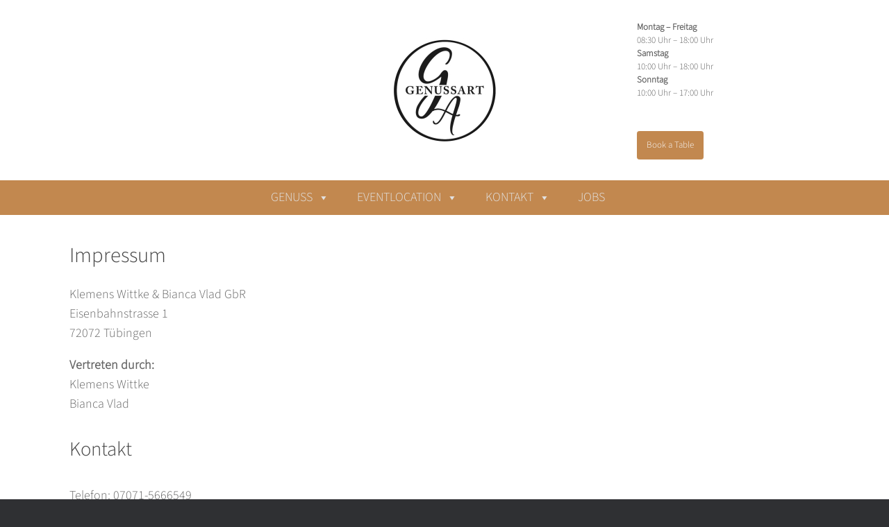

--- FILE ---
content_type: text/html; charset=UTF-8
request_url: https://genussart.club/impressum/
body_size: 15396
content:
<!DOCTYPE html>
<html lang="de">
<head>
	<meta charset="UTF-8" />
	<meta http-equiv="X-UA-Compatible" content="IE=10" />
	<link rel="profile" href="http://gmpg.org/xfn/11" />
	<link rel="pingback" href="https://genussart.club/xmlrpc.php" />
	<meta name='robots' content='index, follow, max-image-preview:large, max-snippet:-1, max-video-preview:-1' />

            <script data-no-defer="1" data-ezscrex="false" data-cfasync="false" data-pagespeed-no-defer data-cookieconsent="ignore">
                var ctPublicFunctions = {"_ajax_nonce":"1380e77085","_rest_nonce":"36f374cbbd","_ajax_url":"\/wp-admin\/admin-ajax.php","_rest_url":"https:\/\/genussart.club\/wp-json\/","data__cookies_type":"none","data__ajax_type":"rest","data__bot_detector_enabled":"1","data__frontend_data_log_enabled":1,"cookiePrefix":"","wprocket_detected":false,"host_url":"genussart.club","text__ee_click_to_select":"Klicke, um die gesamten Daten auszuw\u00e4hlen","text__ee_original_email":"Die vollst\u00e4ndige Adresse lautet","text__ee_got_it":"Verstanden","text__ee_blocked":"Blockiert","text__ee_cannot_connect":"Kann keine Verbindung herstellen","text__ee_cannot_decode":"Kann E-Mail nicht dekodieren. Unbekannter Grund","text__ee_email_decoder":"CleanTalk E-Mail-Decoder","text__ee_wait_for_decoding":"Die Magie ist unterwegs!","text__ee_decoding_process":"Bitte warte einen Moment, w\u00e4hrend wir die Kontaktdaten entschl\u00fcsseln."}
            </script>
        
            <script data-no-defer="1" data-ezscrex="false" data-cfasync="false" data-pagespeed-no-defer data-cookieconsent="ignore">
                var ctPublic = {"_ajax_nonce":"1380e77085","settings__forms__check_internal":"0","settings__forms__check_external":"0","settings__forms__force_protection":"0","settings__forms__search_test":"1","settings__forms__wc_add_to_cart":"0","settings__data__bot_detector_enabled":"1","settings__sfw__anti_crawler":0,"blog_home":"https:\/\/genussart.club\/","pixel__setting":"3","pixel__enabled":true,"pixel__url":null,"data__email_check_before_post":"1","data__email_check_exist_post":"1","data__cookies_type":"none","data__key_is_ok":true,"data__visible_fields_required":true,"wl_brandname":"Anti-Spam by CleanTalk","wl_brandname_short":"CleanTalk","ct_checkjs_key":"415eb4f31f08a09ca5c327fbeb0d4a53259dcf6601099091f491eee1791625f4","emailEncoderPassKey":"3510309a224ba5c4c76f89bef054f90a","bot_detector_forms_excluded":"W10=","advancedCacheExists":false,"varnishCacheExists":false,"wc_ajax_add_to_cart":false}
            </script>
        
	<!-- This site is optimized with the Yoast SEO plugin v26.6 - https://yoast.com/wordpress/plugins/seo/ -->
	<title>GenussArt Tübingen | Impressum</title>
	<meta name="description" content="Hier findest Du unser Imprssum" />
	<link rel="canonical" href="https://genussart.club/impressum/" />
	<meta property="og:locale" content="de_DE" />
	<meta property="og:type" content="article" />
	<meta property="og:title" content="GenussArt Tübingen | Impressum" />
	<meta property="og:description" content="Hier findest Du unser Imprssum" />
	<meta property="og:url" content="https://genussart.club/impressum/" />
	<meta property="og:site_name" content="GenussArt Tübingen" />
	<meta property="article:modified_time" content="2024-06-05T11:59:47+00:00" />
	<meta name="twitter:card" content="summary_large_image" />
	<meta name="twitter:label1" content="Geschätzte Lesezeit" />
	<meta name="twitter:data1" content="1 Minute" />
	<script type="application/ld+json" class="yoast-schema-graph">{"@context":"https://schema.org","@graph":[{"@type":"WebPage","@id":"https://genussart.club/impressum/","url":"https://genussart.club/impressum/","name":"GenussArt Tübingen | Impressum","isPartOf":{"@id":"https://genussart.club/#website"},"datePublished":"2024-05-19T22:22:05+00:00","dateModified":"2024-06-05T11:59:47+00:00","description":"Hier findest Du unser Imprssum","breadcrumb":{"@id":"https://genussart.club/impressum/#breadcrumb"},"inLanguage":"de","potentialAction":[{"@type":"ReadAction","target":["https://genussart.club/impressum/"]}]},{"@type":"BreadcrumbList","@id":"https://genussart.club/impressum/#breadcrumb","itemListElement":[{"@type":"ListItem","position":1,"name":"Home","item":"https://genussart.club/"},{"@type":"ListItem","position":2,"name":"Impressum"}]},{"@type":"WebSite","@id":"https://genussart.club/#website","url":"https://genussart.club/","name":"GenussArt Tübingen | Bistro an der Westspitze | Frische Speisen, Kuchen und Kaffeespezialitäten | Auch vegetarisch & vegan","description":"Bistro an der Westspitze | Frische Speisen, Kuchen und Kaffeespezialitäten | Auch vegetarisch &amp; vegan","publisher":{"@id":"https://genussart.club/#organization"},"potentialAction":[{"@type":"SearchAction","target":{"@type":"EntryPoint","urlTemplate":"https://genussart.club/?s={search_term_string}"},"query-input":{"@type":"PropertyValueSpecification","valueRequired":true,"valueName":"search_term_string"}}],"inLanguage":"de"},{"@type":"Organization","@id":"https://genussart.club/#organization","name":"GenussArt Tübingen","url":"https://genussart.club/","logo":{"@type":"ImageObject","inLanguage":"de","@id":"https://genussart.club/#/schema/logo/image/","url":"https://genussart.club/wp-content/uploads/2024/04/cropped-logo.jpg","contentUrl":"https://genussart.club/wp-content/uploads/2024/04/cropped-logo.jpg","width":682,"height":681,"caption":"GenussArt Tübingen"},"image":{"@id":"https://genussart.club/#/schema/logo/image/"},"sameAs":["https://www.instagram.com/genussart_tuebingen/"]}]}</script>
	<!-- / Yoast SEO plugin. -->


<link rel='dns-prefetch' href='//fd.cleantalk.org' />
<link rel="alternate" type="application/rss+xml" title="GenussArt Tübingen &raquo; Feed" href="https://genussart.club/feed/" />
<link rel="alternate" type="application/rss+xml" title="GenussArt Tübingen &raquo; Kommentar-Feed" href="https://genussart.club/comments/feed/" />
<link rel="alternate" title="oEmbed (JSON)" type="application/json+oembed" href="https://genussart.club/wp-json/oembed/1.0/embed?url=https%3A%2F%2Fgenussart.club%2Fimpressum%2F" />
<link rel="alternate" title="oEmbed (XML)" type="text/xml+oembed" href="https://genussart.club/wp-json/oembed/1.0/embed?url=https%3A%2F%2Fgenussart.club%2Fimpressum%2F&#038;format=xml" />
<style id='wp-img-auto-sizes-contain-inline-css' type='text/css'>
img:is([sizes=auto i],[sizes^="auto," i]){contain-intrinsic-size:3000px 1500px}
/*# sourceURL=wp-img-auto-sizes-contain-inline-css */
</style>
<!-- <link rel='stylesheet' id='pt-cv-public-style-css' href='https://genussart.club/wp-content/plugins/content-views-query-and-display-post-page/public/assets/css/cv.css?ver=4.2.1' type='text/css' media='all' /> -->
<link rel="stylesheet" type="text/css" href="//genussart.club/wp-content/cache/wpfc-minified/20brxjm0/lg25.css" media="all"/>
<style id='wp-emoji-styles-inline-css' type='text/css'>

	img.wp-smiley, img.emoji {
		display: inline !important;
		border: none !important;
		box-shadow: none !important;
		height: 1em !important;
		width: 1em !important;
		margin: 0 0.07em !important;
		vertical-align: -0.1em !important;
		background: none !important;
		padding: 0 !important;
	}
/*# sourceURL=wp-emoji-styles-inline-css */
</style>
<style id='wp-block-library-inline-css' type='text/css'>
:root{--wp-block-synced-color:#7a00df;--wp-block-synced-color--rgb:122,0,223;--wp-bound-block-color:var(--wp-block-synced-color);--wp-editor-canvas-background:#ddd;--wp-admin-theme-color:#007cba;--wp-admin-theme-color--rgb:0,124,186;--wp-admin-theme-color-darker-10:#006ba1;--wp-admin-theme-color-darker-10--rgb:0,107,160.5;--wp-admin-theme-color-darker-20:#005a87;--wp-admin-theme-color-darker-20--rgb:0,90,135;--wp-admin-border-width-focus:2px}@media (min-resolution:192dpi){:root{--wp-admin-border-width-focus:1.5px}}.wp-element-button{cursor:pointer}:root .has-very-light-gray-background-color{background-color:#eee}:root .has-very-dark-gray-background-color{background-color:#313131}:root .has-very-light-gray-color{color:#eee}:root .has-very-dark-gray-color{color:#313131}:root .has-vivid-green-cyan-to-vivid-cyan-blue-gradient-background{background:linear-gradient(135deg,#00d084,#0693e3)}:root .has-purple-crush-gradient-background{background:linear-gradient(135deg,#34e2e4,#4721fb 50%,#ab1dfe)}:root .has-hazy-dawn-gradient-background{background:linear-gradient(135deg,#faaca8,#dad0ec)}:root .has-subdued-olive-gradient-background{background:linear-gradient(135deg,#fafae1,#67a671)}:root .has-atomic-cream-gradient-background{background:linear-gradient(135deg,#fdd79a,#004a59)}:root .has-nightshade-gradient-background{background:linear-gradient(135deg,#330968,#31cdcf)}:root .has-midnight-gradient-background{background:linear-gradient(135deg,#020381,#2874fc)}:root{--wp--preset--font-size--normal:16px;--wp--preset--font-size--huge:42px}.has-regular-font-size{font-size:1em}.has-larger-font-size{font-size:2.625em}.has-normal-font-size{font-size:var(--wp--preset--font-size--normal)}.has-huge-font-size{font-size:var(--wp--preset--font-size--huge)}.has-text-align-center{text-align:center}.has-text-align-left{text-align:left}.has-text-align-right{text-align:right}.has-fit-text{white-space:nowrap!important}#end-resizable-editor-section{display:none}.aligncenter{clear:both}.items-justified-left{justify-content:flex-start}.items-justified-center{justify-content:center}.items-justified-right{justify-content:flex-end}.items-justified-space-between{justify-content:space-between}.screen-reader-text{border:0;clip-path:inset(50%);height:1px;margin:-1px;overflow:hidden;padding:0;position:absolute;width:1px;word-wrap:normal!important}.screen-reader-text:focus{background-color:#ddd;clip-path:none;color:#444;display:block;font-size:1em;height:auto;left:5px;line-height:normal;padding:15px 23px 14px;text-decoration:none;top:5px;width:auto;z-index:100000}html :where(.has-border-color){border-style:solid}html :where([style*=border-top-color]){border-top-style:solid}html :where([style*=border-right-color]){border-right-style:solid}html :where([style*=border-bottom-color]){border-bottom-style:solid}html :where([style*=border-left-color]){border-left-style:solid}html :where([style*=border-width]){border-style:solid}html :where([style*=border-top-width]){border-top-style:solid}html :where([style*=border-right-width]){border-right-style:solid}html :where([style*=border-bottom-width]){border-bottom-style:solid}html :where([style*=border-left-width]){border-left-style:solid}html :where(img[class*=wp-image-]){height:auto;max-width:100%}:where(figure){margin:0 0 1em}html :where(.is-position-sticky){--wp-admin--admin-bar--position-offset:var(--wp-admin--admin-bar--height,0px)}@media screen and (max-width:600px){html :where(.is-position-sticky){--wp-admin--admin-bar--position-offset:0px}}

/*# sourceURL=wp-block-library-inline-css */
</style><style id='global-styles-inline-css' type='text/css'>
:root{--wp--preset--aspect-ratio--square: 1;--wp--preset--aspect-ratio--4-3: 4/3;--wp--preset--aspect-ratio--3-4: 3/4;--wp--preset--aspect-ratio--3-2: 3/2;--wp--preset--aspect-ratio--2-3: 2/3;--wp--preset--aspect-ratio--16-9: 16/9;--wp--preset--aspect-ratio--9-16: 9/16;--wp--preset--color--black: #000000;--wp--preset--color--cyan-bluish-gray: #abb8c3;--wp--preset--color--white: #ffffff;--wp--preset--color--pale-pink: #f78da7;--wp--preset--color--vivid-red: #cf2e2e;--wp--preset--color--luminous-vivid-orange: #ff6900;--wp--preset--color--luminous-vivid-amber: #fcb900;--wp--preset--color--light-green-cyan: #7bdcb5;--wp--preset--color--vivid-green-cyan: #00d084;--wp--preset--color--pale-cyan-blue: #8ed1fc;--wp--preset--color--vivid-cyan-blue: #0693e3;--wp--preset--color--vivid-purple: #9b51e0;--wp--preset--gradient--vivid-cyan-blue-to-vivid-purple: linear-gradient(135deg,rgb(6,147,227) 0%,rgb(155,81,224) 100%);--wp--preset--gradient--light-green-cyan-to-vivid-green-cyan: linear-gradient(135deg,rgb(122,220,180) 0%,rgb(0,208,130) 100%);--wp--preset--gradient--luminous-vivid-amber-to-luminous-vivid-orange: linear-gradient(135deg,rgb(252,185,0) 0%,rgb(255,105,0) 100%);--wp--preset--gradient--luminous-vivid-orange-to-vivid-red: linear-gradient(135deg,rgb(255,105,0) 0%,rgb(207,46,46) 100%);--wp--preset--gradient--very-light-gray-to-cyan-bluish-gray: linear-gradient(135deg,rgb(238,238,238) 0%,rgb(169,184,195) 100%);--wp--preset--gradient--cool-to-warm-spectrum: linear-gradient(135deg,rgb(74,234,220) 0%,rgb(151,120,209) 20%,rgb(207,42,186) 40%,rgb(238,44,130) 60%,rgb(251,105,98) 80%,rgb(254,248,76) 100%);--wp--preset--gradient--blush-light-purple: linear-gradient(135deg,rgb(255,206,236) 0%,rgb(152,150,240) 100%);--wp--preset--gradient--blush-bordeaux: linear-gradient(135deg,rgb(254,205,165) 0%,rgb(254,45,45) 50%,rgb(107,0,62) 100%);--wp--preset--gradient--luminous-dusk: linear-gradient(135deg,rgb(255,203,112) 0%,rgb(199,81,192) 50%,rgb(65,88,208) 100%);--wp--preset--gradient--pale-ocean: linear-gradient(135deg,rgb(255,245,203) 0%,rgb(182,227,212) 50%,rgb(51,167,181) 100%);--wp--preset--gradient--electric-grass: linear-gradient(135deg,rgb(202,248,128) 0%,rgb(113,206,126) 100%);--wp--preset--gradient--midnight: linear-gradient(135deg,rgb(2,3,129) 0%,rgb(40,116,252) 100%);--wp--preset--font-size--small: 13px;--wp--preset--font-size--medium: 20px;--wp--preset--font-size--large: 36px;--wp--preset--font-size--x-large: 42px;--wp--preset--spacing--20: 0.44rem;--wp--preset--spacing--30: 0.67rem;--wp--preset--spacing--40: 1rem;--wp--preset--spacing--50: 1.5rem;--wp--preset--spacing--60: 2.25rem;--wp--preset--spacing--70: 3.38rem;--wp--preset--spacing--80: 5.06rem;--wp--preset--shadow--natural: 6px 6px 9px rgba(0, 0, 0, 0.2);--wp--preset--shadow--deep: 12px 12px 50px rgba(0, 0, 0, 0.4);--wp--preset--shadow--sharp: 6px 6px 0px rgba(0, 0, 0, 0.2);--wp--preset--shadow--outlined: 6px 6px 0px -3px rgb(255, 255, 255), 6px 6px rgb(0, 0, 0);--wp--preset--shadow--crisp: 6px 6px 0px rgb(0, 0, 0);}:where(.is-layout-flex){gap: 0.5em;}:where(.is-layout-grid){gap: 0.5em;}body .is-layout-flex{display: flex;}.is-layout-flex{flex-wrap: wrap;align-items: center;}.is-layout-flex > :is(*, div){margin: 0;}body .is-layout-grid{display: grid;}.is-layout-grid > :is(*, div){margin: 0;}:where(.wp-block-columns.is-layout-flex){gap: 2em;}:where(.wp-block-columns.is-layout-grid){gap: 2em;}:where(.wp-block-post-template.is-layout-flex){gap: 1.25em;}:where(.wp-block-post-template.is-layout-grid){gap: 1.25em;}.has-black-color{color: var(--wp--preset--color--black) !important;}.has-cyan-bluish-gray-color{color: var(--wp--preset--color--cyan-bluish-gray) !important;}.has-white-color{color: var(--wp--preset--color--white) !important;}.has-pale-pink-color{color: var(--wp--preset--color--pale-pink) !important;}.has-vivid-red-color{color: var(--wp--preset--color--vivid-red) !important;}.has-luminous-vivid-orange-color{color: var(--wp--preset--color--luminous-vivid-orange) !important;}.has-luminous-vivid-amber-color{color: var(--wp--preset--color--luminous-vivid-amber) !important;}.has-light-green-cyan-color{color: var(--wp--preset--color--light-green-cyan) !important;}.has-vivid-green-cyan-color{color: var(--wp--preset--color--vivid-green-cyan) !important;}.has-pale-cyan-blue-color{color: var(--wp--preset--color--pale-cyan-blue) !important;}.has-vivid-cyan-blue-color{color: var(--wp--preset--color--vivid-cyan-blue) !important;}.has-vivid-purple-color{color: var(--wp--preset--color--vivid-purple) !important;}.has-black-background-color{background-color: var(--wp--preset--color--black) !important;}.has-cyan-bluish-gray-background-color{background-color: var(--wp--preset--color--cyan-bluish-gray) !important;}.has-white-background-color{background-color: var(--wp--preset--color--white) !important;}.has-pale-pink-background-color{background-color: var(--wp--preset--color--pale-pink) !important;}.has-vivid-red-background-color{background-color: var(--wp--preset--color--vivid-red) !important;}.has-luminous-vivid-orange-background-color{background-color: var(--wp--preset--color--luminous-vivid-orange) !important;}.has-luminous-vivid-amber-background-color{background-color: var(--wp--preset--color--luminous-vivid-amber) !important;}.has-light-green-cyan-background-color{background-color: var(--wp--preset--color--light-green-cyan) !important;}.has-vivid-green-cyan-background-color{background-color: var(--wp--preset--color--vivid-green-cyan) !important;}.has-pale-cyan-blue-background-color{background-color: var(--wp--preset--color--pale-cyan-blue) !important;}.has-vivid-cyan-blue-background-color{background-color: var(--wp--preset--color--vivid-cyan-blue) !important;}.has-vivid-purple-background-color{background-color: var(--wp--preset--color--vivid-purple) !important;}.has-black-border-color{border-color: var(--wp--preset--color--black) !important;}.has-cyan-bluish-gray-border-color{border-color: var(--wp--preset--color--cyan-bluish-gray) !important;}.has-white-border-color{border-color: var(--wp--preset--color--white) !important;}.has-pale-pink-border-color{border-color: var(--wp--preset--color--pale-pink) !important;}.has-vivid-red-border-color{border-color: var(--wp--preset--color--vivid-red) !important;}.has-luminous-vivid-orange-border-color{border-color: var(--wp--preset--color--luminous-vivid-orange) !important;}.has-luminous-vivid-amber-border-color{border-color: var(--wp--preset--color--luminous-vivid-amber) !important;}.has-light-green-cyan-border-color{border-color: var(--wp--preset--color--light-green-cyan) !important;}.has-vivid-green-cyan-border-color{border-color: var(--wp--preset--color--vivid-green-cyan) !important;}.has-pale-cyan-blue-border-color{border-color: var(--wp--preset--color--pale-cyan-blue) !important;}.has-vivid-cyan-blue-border-color{border-color: var(--wp--preset--color--vivid-cyan-blue) !important;}.has-vivid-purple-border-color{border-color: var(--wp--preset--color--vivid-purple) !important;}.has-vivid-cyan-blue-to-vivid-purple-gradient-background{background: var(--wp--preset--gradient--vivid-cyan-blue-to-vivid-purple) !important;}.has-light-green-cyan-to-vivid-green-cyan-gradient-background{background: var(--wp--preset--gradient--light-green-cyan-to-vivid-green-cyan) !important;}.has-luminous-vivid-amber-to-luminous-vivid-orange-gradient-background{background: var(--wp--preset--gradient--luminous-vivid-amber-to-luminous-vivid-orange) !important;}.has-luminous-vivid-orange-to-vivid-red-gradient-background{background: var(--wp--preset--gradient--luminous-vivid-orange-to-vivid-red) !important;}.has-very-light-gray-to-cyan-bluish-gray-gradient-background{background: var(--wp--preset--gradient--very-light-gray-to-cyan-bluish-gray) !important;}.has-cool-to-warm-spectrum-gradient-background{background: var(--wp--preset--gradient--cool-to-warm-spectrum) !important;}.has-blush-light-purple-gradient-background{background: var(--wp--preset--gradient--blush-light-purple) !important;}.has-blush-bordeaux-gradient-background{background: var(--wp--preset--gradient--blush-bordeaux) !important;}.has-luminous-dusk-gradient-background{background: var(--wp--preset--gradient--luminous-dusk) !important;}.has-pale-ocean-gradient-background{background: var(--wp--preset--gradient--pale-ocean) !important;}.has-electric-grass-gradient-background{background: var(--wp--preset--gradient--electric-grass) !important;}.has-midnight-gradient-background{background: var(--wp--preset--gradient--midnight) !important;}.has-small-font-size{font-size: var(--wp--preset--font-size--small) !important;}.has-medium-font-size{font-size: var(--wp--preset--font-size--medium) !important;}.has-large-font-size{font-size: var(--wp--preset--font-size--large) !important;}.has-x-large-font-size{font-size: var(--wp--preset--font-size--x-large) !important;}
/*# sourceURL=global-styles-inline-css */
</style>

<style id='classic-theme-styles-inline-css' type='text/css'>
/*! This file is auto-generated */
.wp-block-button__link{color:#fff;background-color:#32373c;border-radius:9999px;box-shadow:none;text-decoration:none;padding:calc(.667em + 2px) calc(1.333em + 2px);font-size:1.125em}.wp-block-file__button{background:#32373c;color:#fff;text-decoration:none}
/*# sourceURL=/wp-includes/css/classic-themes.min.css */
</style>
<!-- <link rel='stylesheet' id='wp-components-css' href='https://genussart.club/wp-includes/css/dist/components/style.min.css?ver=6.9' type='text/css' media='all' /> -->
<!-- <link rel='stylesheet' id='wp-preferences-css' href='https://genussart.club/wp-includes/css/dist/preferences/style.min.css?ver=6.9' type='text/css' media='all' /> -->
<!-- <link rel='stylesheet' id='wp-block-editor-css' href='https://genussart.club/wp-includes/css/dist/block-editor/style.min.css?ver=6.9' type='text/css' media='all' /> -->
<!-- <link rel='stylesheet' id='popup-maker-block-library-style-css' href='https://genussart.club/wp-content/plugins/popup-maker/dist/packages/block-library-style.css?ver=dbea705cfafe089d65f1' type='text/css' media='all' /> -->
<!-- <link rel='stylesheet' id='cleantalk-public-css-css' href='https://genussart.club/wp-content/plugins/cleantalk-spam-protect/css/cleantalk-public.min.css?ver=6.70.1_1766835645' type='text/css' media='all' /> -->
<!-- <link rel='stylesheet' id='cleantalk-email-decoder-css-css' href='https://genussart.club/wp-content/plugins/cleantalk-spam-protect/css/cleantalk-email-decoder.min.css?ver=6.70.1_1766835645' type='text/css' media='all' /> -->
<!-- <link rel='stylesheet' id='float-menu-pro-css' href='https://genussart.club/wp-content/plugins/float-menu-pro/includes/pro/assets/css/style.min.css?ver=7.3' type='text/css' media='all' /> -->
<!-- <link rel='stylesheet' id='float-menu-pro-fontawesome-css' href='https://genussart.club/wp-content/plugins/float-menu-pro/vendors/fontawesome/css/all.min.css?ver=7.0' type='text/css' media='all' /> -->
<!-- <link rel='stylesheet' id='omgf-additional-fonts-css' href='//genussart.club/wp-content/uploads/omgf/additional-fonts/additional-fonts.css?ver=1.2.0' type='text/css' media='all' /> -->
<!-- <link rel='stylesheet' id='wp-bottom-menu-css' href='https://genussart.club/wp-content/plugins/wp-bottom-menu/assets/css/style.css?ver=2.2.4' type='text/css' media='all' /> -->
<!-- <link rel='stylesheet' id='font-awesome-css' href='https://genussart.club/wp-content/plugins/wp-bottom-menu/inc/customizer/customizer-repeater/css/font-awesome.min.css?ver=1.1.0' type='text/css' media='all' /> -->
<!-- <link rel='stylesheet' id='megamenu-css' href='https://genussart.club/wp-content/uploads/maxmegamenu/style.css?ver=453935' type='text/css' media='all' /> -->
<!-- <link rel='stylesheet' id='dashicons-css' href='https://genussart.club/wp-includes/css/dashicons.min.css?ver=6.9' type='text/css' media='all' /> -->
<!-- <link rel='stylesheet' id='megamenu-genericons-css' href='https://genussart.club/wp-content/plugins/megamenu-pro/icons/genericons/genericons/genericons.css?ver=2.2.6' type='text/css' media='all' /> -->
<!-- <link rel='stylesheet' id='megamenu-fontawesome-css' href='https://genussart.club/wp-content/plugins/megamenu-pro/icons/fontawesome/css/font-awesome.min.css?ver=2.2.6' type='text/css' media='all' /> -->
<!-- <link rel='stylesheet' id='megamenu-fontawesome5-css' href='https://genussart.club/wp-content/plugins/megamenu-pro/icons/fontawesome5/css/all.min.css?ver=2.2.6' type='text/css' media='all' /> -->
<!-- <link rel='stylesheet' id='vantage-style-css' href='https://genussart.club/wp-content/themes/vantage/style.css?ver=1.20.32' type='text/css' media='all' /> -->
<link rel="stylesheet" type="text/css" href="//genussart.club/wp-content/cache/wpfc-minified/jxe0m1hw/e4g0l.css" media="all"/>
<script type="text/javascript" src="https://genussart.club/wp-content/plugins/cleantalk-spam-protect/js/apbct-public-bundle.min.js?ver=6.70.1_1766835645" id="apbct-public-bundle.min-js-js"></script>
<script type="text/javascript" src="https://fd.cleantalk.org/ct-bot-detector-wrapper.js?ver=6.70.1" id="ct_bot_detector-js" defer="defer" data-wp-strategy="defer"></script>
<script type="text/javascript" src="https://genussart.club/wp-includes/js/jquery/jquery.min.js?ver=3.7.1" id="jquery-core-js"></script>
<script type="text/javascript" src="https://genussart.club/wp-includes/js/jquery/jquery-migrate.min.js?ver=3.4.1" id="jquery-migrate-js"></script>
<script type="text/javascript" id="wpgmza_data-js-extra">
/* <![CDATA[ */
var wpgmza_google_api_status = {"message":"Enqueued","code":"ENQUEUED"};
//# sourceURL=wpgmza_data-js-extra
/* ]]> */
</script>
<script type="text/javascript" src="https://genussart.club/wp-content/plugins/wp-google-maps/wpgmza_data.js?ver=6.9" id="wpgmza_data-js"></script>
<script type="text/javascript" src="https://genussart.club/wp-content/themes/vantage/js/jquery.flexslider.min.js?ver=2.1" id="jquery-flexslider-js"></script>
<script type="text/javascript" src="https://genussart.club/wp-content/themes/vantage/js/jquery.touchSwipe.min.js?ver=1.6.6" id="jquery-touchswipe-js"></script>
<script type="text/javascript" id="vantage-main-js-extra">
/* <![CDATA[ */
var vantage = {"fitvids":"1"};
//# sourceURL=vantage-main-js-extra
/* ]]> */
</script>
<script type="text/javascript" src="https://genussart.club/wp-content/themes/vantage/js/jquery.theme-main.min.js?ver=1.20.32" id="vantage-main-js"></script>
<script type="text/javascript" src="https://genussart.club/wp-content/themes/vantage/js/jquery.fitvids.min.js?ver=1.0" id="jquery-fitvids-js"></script>
<link rel="https://api.w.org/" href="https://genussart.club/wp-json/" /><link rel="alternate" title="JSON" type="application/json" href="https://genussart.club/wp-json/wp/v2/pages/182" /><link rel="EditURI" type="application/rsd+xml" title="RSD" href="https://genussart.club/xmlrpc.php?rsd" />
<meta name="generator" content="WordPress 6.9" />
<link rel='shortlink' href='https://genussart.club/?p=182' />
<meta name="viewport" content="width=device-width, initial-scale=1" /><style type="text/css">.siteorigin-premium-embed-blocker-message {
  
  background-size: cover;
  border-radius: 3px;
  
  color: #ffffff;
  
  
  margin: 15px 0;
  padding: 30px 30px 30px 30px;
  position: relative;
}
.siteorigin-premium-embed-blocker-message .siteorigin-premium-embed-blocker-message-content {
  position: relative;
  z-index: 1;
}
.siteorigin-premium-embed-blocker-message::after {
  background-color: rgba(0, 0, 0, 0.85);
  border-radius: 3px;
  bottom: 0;
  content: ' ';
  left: 0;
  position: absolute;
  right: 0;
  top: 0;
}
.siteorigin-premium-embed-blocker-message a {
  color: #239cff;
}
.siteorigin-premium-embed-blocker-message a:hover,
.siteorigin-premium-embed-blocker-message a:hover {
  color: rgba(35, 156, 255, 0.8);
}
.siteorigin-premium-embed-blocker-message p:not(:last-of-type) {
  margin: 15px 0;
}</style>		<style type="text/css" media="screen">
			#footer-widgets .widget { width: 100%; }
			#masthead-widgets .widget { width: 100%; }
		</style>
		<style type="text/css" id="vantage-footer-widgets">#footer-widgets aside { width : 100%; }</style> <style type="text/css" id="customizer-css">body,button,input,select,textarea { font-family: "Source Sans 3"; font-weight: 400 } #masthead.site-header .hgroup .site-title, #masthead.site-header.masthead-logo-in-menu .logo > .site-title { font-family: "Source Sans 3"; font-weight: 400 } #page-wrapper h1,#page-wrapper h2,#page-wrapper h3,#page-wrapper h4,#page-wrapper h5,#page-wrapper h6 { font-family: "Source Sans 3"; font-weight: 400 } .main-navigation, .mobile-nav-frame, .mobile-nav-frame .title h3 { font-family: "Source Sans 3"; font-weight: 400 } #masthead.site-header .hgroup .site-title, #masthead.masthead-logo-in-menu .logo > .site-title { font-size: 36px } .entry-content { font-size: 18px } #secondary .widget { font-size: 15px } article.post .entry-header .entry-meta, article.post .entry-categories, article.page .entry-categories { color: #8224e3 } #masthead .hgroup { padding-top: 50px; padding-bottom: 50px } #masthead .hgroup .logo-wrapper { flex: 1 } #masthead .hgroup .logo, #masthead .hgroup .site-description { text-align: center } #masthead .hgroup .logo, #masthead .hgroup .site-logo-link { float: none } #masthead .hgroup .logo img, #masthead .hgroup .site-logo-link img { display: block; margin: 0 auto } #masthead .hgroup:not(.masthead-sidebar) { flex-direction: column } .entry-content a, .entry-content a:visited, article.post .author-box .box-content .author-posts a:hover, #secondary a, #secondary a:visited, #masthead .hgroup a, #masthead .hgroup a:visited, .comment-form .logged-in-as a, .comment-form .logged-in-as a:visited { color: #c2884f } .entry-content a:hover, .entry-content a:focus, .entry-content a:active, #secondary a:hover, #masthead .hgroup a:hover, #masthead .hgroup a:focus, #masthead .hgroup a:active, .comment-form .logged-in-as a:hover, .comment-form .logged-in-as a:focus, .comment-form .logged-in-as a:active { color: #c2884f } .main-navigation ul { text-align: center } .main-navigation, .site-header .shopping-cart-dropdown { background-color: #c2884f } .main-navigation ul ul { background-color: #c2884f } .main-navigation ul li:hover > a, .main-navigation ul li.focus > a, #search-icon #search-icon-icon:hover, #search-icon #search-icon-icon:focus, .site-header .shopping-cart-link .shopping-cart-count { background-color: #fcf6ef } .main-navigation ul li:hover > a, .main-navigation ul li:focus > a, .main-navigation ul li:hover > a [class^="fa fa-"] { color: #000000 } .main-navigation ul ul li:hover > a, .main-navigation ul ul li.focus > a { background-color: #fcf6ef } .main-navigation ul ul li:hover > a { color: #000000 } .main-navigation ul li { font-size: 18px } a.button, button, html input[type="button"], input[type="reset"], input[type="submit"], .post-navigation a, #image-navigation a, article.post .more-link, article.page .more-link, .paging-navigation a, .woocommerce #page-wrapper .button, .woocommerce a.button, .woocommerce .checkout-button, .woocommerce input.button, #infinite-handle span button { text-shadow: none } a.button, button, html input[type="button"], input[type="reset"], input[type="submit"], .post-navigation a, #image-navigation a, article.post .more-link, article.page .more-link, .paging-navigation a, .woocommerce #page-wrapper .button, .woocommerce a.button, .woocommerce .checkout-button, .woocommerce input.button, .woocommerce #respond input#submit.alt, .woocommerce a.button.alt, .woocommerce button.button.alt, .woocommerce input.button.alt, #infinite-handle span { -webkit-box-shadow: none; -moz-box-shadow: none; box-shadow: none } #masthead { background-color: #ffffff } #main { background-color: #ffffff } </style><link rel="icon" href="https://genussart.club/wp-content/uploads/2024/04/cropped-logo_web.jpg" sizes="32x32" />
<link rel="icon" href="https://genussart.club/wp-content/uploads/2024/04/cropped-logo_web.jpg" sizes="192x192" />
<link rel="apple-touch-icon" href="https://genussart.club/wp-content/uploads/2024/04/cropped-logo_web.jpg" />
<meta name="msapplication-TileImage" content="https://genussart.club/wp-content/uploads/2024/04/cropped-logo_web.jpg" />
		<style type="text/css" id="wp-custom-css">
			/** Reservierung neu **/

.rtb-modification-toggle {
  display: none!important;
}

legend {
  font-weight: bold;
}

.rtb-booking-form legend {
	padding: 0 0em!important;
}		</style>
		<style type="text/css">/** Mega Menu CSS: fs **/</style>
<!-- <link rel='stylesheet' id='so-css-vantage-css' href='https://genussart.club/wp-content/uploads/so-css/so-css-vantage.css?ver=1766933410' type='text/css' media='all' /> -->
<!-- <link rel='stylesheet' id='sow-image-default-c67d20f9f743-css' href='https://genussart.club/wp-content/uploads/siteorigin-widgets/sow-image-default-c67d20f9f743.css?ver=6.9' type='text/css' media='all' /> -->
<!-- <link rel='stylesheet' id='sow-button-flat-c4522692ceaf-css' href='https://genussart.club/wp-content/uploads/siteorigin-widgets/sow-button-flat-c4522692ceaf.css?ver=6.9' type='text/css' media='all' /> -->
<!-- <link rel='stylesheet' id='sow-button-base-css' href='https://genussart.club/wp-content/plugins/so-widgets-bundle/widgets/button/css/style.css?ver=1.70.3' type='text/css' media='all' /> -->
<!-- <link rel='stylesheet' id='siteorigin-panels-front-css' href='https://genussart.club/wp-content/plugins/siteorigin-panels/css/front-flex.min.css?ver=2.33.4' type='text/css' media='all' /> -->
<link rel="stylesheet" type="text/css" href="//genussart.club/wp-content/cache/wpfc-minified/9jh7ho98/li5g.css" media="all"/>
</head>

<body class="wp-singular page-template-default page page-id-182 wp-theme-vantage mega-menu-primary responsive layout-full no-js no-sidebar page-layout-default">


<div id="page-wrapper">

	<a class="skip-link screen-reader-text" href="#content">Zum Inhalt springen</a>

	
	
		<header id="masthead" class="site-header" role="banner">

	<div class="hgroup full-container masthead-sidebar">

		
							<div id="masthead-widgets" class="full-container">
					<aside id="siteorigin-panels-builder-3" class="widget widget_siteorigin-panels-builder"><div id="pl-w68b56fb2a8acf"  class="panel-layout" ><div id="pg-w68b56fb2a8acf-0"  class="panel-grid panel-has-style" ><div class="siteorigin-panels-stretch panel-row-style panel-row-style-for-w68b56fb2a8acf-0" data-stretch-type="full-width-stretch" ><div id="pgc-w68b56fb2a8acf-0-0"  class="panel-grid-cell panel-grid-cell-empty" ></div><div id="pgc-w68b56fb2a8acf-0-1"  class="panel-grid-cell" ><div id="panel-w68b56fb2a8acf-0-1-0" class="so-panel widget widget_sow-image panel-first-child panel-last-child" data-index="0" ><div
			
			class="so-widget-sow-image so-widget-sow-image-default-c67d20f9f743"
			
		>
<div class="sow-image-container">
			<a href="https://genussart.club/"
					>
			<img 
	src="https://genussart.club/wp-content/uploads/2024/04/cropped-logo_web.jpg" width="150" height="150" sizes="(max-width: 150px) 100vw, 150px" title="Logo GenussArt" alt="Logo GenussArt Bistro und Cafe Tübingen mit Frühstück Mittagessen vegetarisch und vegan" decoding="async" 		class="so-widget-image"/>
			</a></div>

</div></div></div><div id="pgc-w68b56fb2a8acf-0-2"  class="panel-grid-cell" ><div id="panel-w68b56fb2a8acf-0-2-0" class="so-panel widget widget_sow-editor panel-first-child" data-index="1" ><div
			
			class="so-widget-sow-editor so-widget-sow-editor-base"
			
		>
<div class="siteorigin-widget-tinymce textwidget">
	<p><strong>Montag – Freitag</strong><br />
08:30 Uhr – 18:00 Uhr<br />
<strong>Samstag</strong><br />
10:00 Uhr – 18:00 Uhr<br />
<strong>Sonntag</strong><br />
10:00 Uhr – 17:00 Uhr</p>
</div>
</div></div><div id="panel-w68b56fb2a8acf-0-2-1" class="so-panel widget widget_sow-button panel-last-child" data-index="2" ><div
			
			class="so-widget-sow-button so-widget-sow-button-flat-c4522692ceaf"
			
		><div class="ow-button-base ow-button-align-left"
>
			<a
					href="/#book"
					class="sowb-button ow-icon-placement-left" 	>
		<span>
			
			Book a Table		</span>
			</a>
	</div>
</div></div></div></div></div><div id="pg-w68b56fb2a8acf-1"  class="panel-grid panel-has-style" ><div class="siteorigin-panels-stretch panel-row-style panel-row-style-for-w68b56fb2a8acf-1" data-stretch-type="full-width-stretch" ><div id="pgc-w68b56fb2a8acf-1-0"  class="panel-grid-cell" ><div id="panel-w68b56fb2a8acf-1-0-0" class="so-panel widget widget_sow-image panel-first-child panel-last-child" data-index="3" ><div
			
			class="so-widget-sow-image so-widget-sow-image-default-c67d20f9f743"
			
		>
<div class="sow-image-container">
			<a href="https://genussart.club/"
					>
			<img 
	src="https://genussart.club/wp-content/uploads/2024/04/cropped-logo_web.jpg" width="150" height="150" sizes="(max-width: 150px) 100vw, 150px" title="Logo GenussArt" alt="Logo GenussArt Bistro und Cafe Tübingen mit Frühstück Mittagessen vegetarisch und vegan" decoding="async" 		class="so-widget-image"/>
			</a></div>

</div></div></div><div id="pgc-w68b56fb2a8acf-1-1"  class="panel-grid-cell" ><div id="panel-w68b56fb2a8acf-1-1-0" class="so-panel widget widget_sow-editor panel-first-child panel-last-child" data-index="4" ><div
			
			class="so-widget-sow-editor so-widget-sow-editor-base"
			
		>
<div class="siteorigin-widget-tinymce textwidget">
	<p style="text-align: left;"><strong>Montag – Freitag</strong><br />
08:30 Uhr – 18:00 Uhr<br />
<strong>Samstag</strong><br />
10:00 Uhr – 18:00 Uhr<br />
<strong>Sonntag</strong><br />
10:00 Uhr – 17:00 Uhr</p>
</div>
</div></div></div></div></div></div></aside>				</div>
			
		
	</div><!-- .hgroup.full-container -->

	
<nav class="site-navigation primary use-vantage-sticky-menu use-sticky-menu">

	<div class="full-container">
				
		<div class="main-navigation-container">
			<div id="mega-menu-wrap-primary" class="mega-menu-wrap"><div class="mega-menu-toggle"><div class="mega-toggle-blocks-left"></div><div class="mega-toggle-blocks-center"></div><div class="mega-toggle-blocks-right"><div class='mega-toggle-block mega-html-block mega-toggle-block-1' id='mega-toggle-block-1'><span style="font-size: 18pt; color: #ffffff;">MENÜ</span></div><div class='mega-toggle-block mega-menu-toggle-animated-block mega-toggle-block-2' id='mega-toggle-block-2'><button aria-label="Toggle Menu" class="mega-toggle-animated mega-toggle-animated-slider" type="button" aria-expanded="false">
                  <span class="mega-toggle-animated-box">
                    <span class="mega-toggle-animated-inner"></span>
                  </span>
                </button></div><div class='mega-toggle-block mega-spacer-block mega-toggle-block-3' id='mega-toggle-block-3'></div></div></div><ul id="mega-menu-primary" class="mega-menu max-mega-menu mega-menu-horizontal mega-no-js" data-event="hover_intent" data-effect="fade_up" data-effect-speed="200" data-effect-mobile="disabled" data-effect-speed-mobile="0" data-mobile-force-width="false" data-second-click="go" data-document-click="collapse" data-vertical-behaviour="standard" data-breakpoint="768" data-unbind="true" data-mobile-state="collapse_all" data-mobile-direction="vertical" data-hover-intent-timeout="300" data-hover-intent-interval="100"><li class="mega-menu-item mega-menu-item-type-custom mega-menu-item-object-custom mega-menu-item-home mega-menu-item-has-children mega-align-bottom-left mega-menu-flyout mega-menu-item-38" id="mega-menu-item-38"><a class="mega-menu-link" href="https://genussart.club/#genuss" aria-expanded="false" tabindex="0">GENUSS<span class="mega-indicator" aria-hidden="true"></span></a>
<ul class="mega-sub-menu">
<li class="mega-menu-item mega-menu-item-type-custom mega-menu-item-object-custom mega-menu-item-home mega-close-after-click mega-menu-item-73" id="mega-menu-item-73"><a class="mega-menu-link" href="https://genussart.club/#frueh">FRÜHSTÜCK</a></li><li class="mega-menu-item mega-menu-item-type-custom mega-menu-item-object-custom mega-menu-item-home mega-close-after-click mega-menu-item-74" id="mega-menu-item-74"><a class="mega-menu-link" href="https://genussart.club/#mittag">MITTAG</a></li><li class="mega-menu-item mega-menu-item-type-custom mega-menu-item-object-custom mega-menu-item-home mega-close-after-click mega-menu-item-72" id="mega-menu-item-72"><a class="mega-menu-link" href="https://genussart.club/#nachmittag">NACHMITTAG</a></li><li class="mega-menu-item mega-menu-item-type-custom mega-menu-item-object-custom mega-menu-item-home mega-close-after-click mega-menu-item-131" id="mega-menu-item-131"><a class="mega-menu-link" href="https://genussart.club/#abend">ABEND</a></li><li class="mega-menu-item mega-menu-item-type-custom mega-menu-item-object-custom mega-menu-item-75" id="mega-menu-item-75"><a class="mega-menu-link" href="https://genussart.club/karte">SPEISEKARTE</a></li><li class="mega-menu-item mega-menu-item-type-custom mega-menu-item-object-custom mega-menu-item-478" id="mega-menu-item-478"><a class="mega-menu-link" href="/karte/#weekly">WEEKLY SPECIALS</a></li></ul>
</li><li class="mega-menu-item mega-menu-item-type-custom mega-menu-item-object-custom mega-menu-item-has-children mega-align-bottom-left mega-menu-flyout mega-menu-item-39" id="mega-menu-item-39"><a class="mega-menu-link" href="https://genussart.club/events" aria-expanded="false" tabindex="0">EVENTLOCATION<span class="mega-indicator" aria-hidden="true"></span></a>
<ul class="mega-sub-menu">
<li class="mega-menu-item mega-menu-item-type-custom mega-menu-item-object-custom mega-menu-item-77" id="mega-menu-item-77"><a class="mega-menu-link" href="https://genussart.club/events/#feiern">FEIERN IM GA</a></li><li class="mega-menu-item mega-menu-item-type-custom mega-menu-item-object-custom mega-menu-item-78" id="mega-menu-item-78"><a class="mega-menu-link" href="https://genussart.club/events/#catering">CATERING</a></li></ul>
</li><li class="mega-menu-item mega-menu-item-type-custom mega-menu-item-object-custom mega-menu-item-home mega-menu-item-has-children mega-align-bottom-left mega-menu-flyout mega-menu-item-64" id="mega-menu-item-64"><a class="mega-menu-link" href="https://genussart.club/#kontakt" aria-expanded="false" tabindex="0">KONTAKT<span class="mega-indicator" aria-hidden="true"></span></a>
<ul class="mega-sub-menu">
<li class="mega-menu-item mega-menu-item-type-custom mega-menu-item-object-custom mega-has-icon mega-icon-left mega-menu-item-85" id="mega-menu-item-85"><a class="fa-phone mega-menu-link" href="tel:+4970715666549">07071 - 56 66 549</a></li><li class="mega-menu-item mega-menu-item-type-custom mega-menu-item-object-custom mega-has-icon mega-icon-left mega-menu-item-87" id="mega-menu-item-87"><a class="dashicons-email mega-menu-link" href="mailto:hallo@genussart.club">hallo@genussart.club</a></li></ul>
</li><li class="mega-menu-item mega-menu-item-type-post_type mega-menu-item-object-page mega-align-bottom-left mega-menu-flyout mega-menu-item-575" id="mega-menu-item-575"><a class="mega-menu-link" href="https://genussart.club/jobs/" tabindex="0">Jobs</a></li></ul></div>		</div>

					</div>
</nav><!-- .site-navigation .main-navigation -->

</header><!-- #masthead .site-header -->

	
	
	
	
	<div id="main" class="site-main">
		<div class="full-container">
			
<div id="primary" class="content-area">
	<div id="content" class="site-content" role="main">

		
			
<article id="post-182" class="post-182 page type-page status-publish post">

	<div class="entry-main">

		
		
		<div class="entry-content">
			<h1>Impressum</h1>
<p>Klemens Wittke &amp; Bianca Vlad GbR<br />
Eisenbahnstrasse 1<br />
72072 Tübingen</p>
<p><strong>Vertreten durch:</strong><br />
Klemens Wittke<br />
Bianca Vlad</p>
<h2>Kontakt</h2>
<p>Telefon: 07071-5666549<br />
E-Mail: <span 
                data-original-string='HPdx8jJgD5lytsIlXAXW8g==1c41fZ+mnKhzkpeXT1sHtFMpPw6h9TQKq1uvmDV4Wp84Is='
                class='apbct-email-encoder'
                title='Dieser Kontakt wurde von Anti-Spam by CleanTalk verschlüsselt. Klicken Sie hier, um ihn zu entschlüsseln. Um die Entschlüsselung abzuschließen, stellen Sie sicher, dass JavaScript in Ihrem Browser aktiviert ist.'>ha<span class="apbct-blur">***</span>@<span class="apbct-blur">*******</span>rt.club</span></p>
<h2>Umsatzsteuer-ID</h2>
<p>Umsatzsteuer-Identifikationsnummer gemäß § 27 a Umsatzsteuergesetz:<br />
DE339941000</p>
<h2>EU-Streitschlichtung</h2>
<p>Die Europäische Kommission stellt eine Plattform zur Online-Streitbeilegung (OS) bereit: <a href="https://ec.europa.eu/consumers/odr/" target="_blank" rel="noopener noreferrer">https://ec.europa.eu/consumers/odr/</a>.<br />
Unsere E-Mail-Adresse finden Sie oben im Impressum.</p>
<h2>Verbraucher­streit­beilegung/Universal­schlichtungs­stelle</h2>
<p>Wir sind nicht bereit oder verpflichtet, an Streitbeilegungsverfahren vor einer Verbraucherschlichtungsstelle teilzunehmen.</p>
					</div><!-- .entry-content -->

		
	</div>

</article><!-- #post-182 -->

			
		
	</div><!-- #content .site-content -->
</div><!-- #primary .content-area -->


<div id="secondary" class="widget-area" role="complementary">
			</div><!-- #secondary .widget-area -->
					</div><!-- .full-container -->
	</div><!-- #main .site-main -->

	
	
	<footer id="colophon" class="site-footer" role="contentinfo">

			<div id="footer-widgets" class="full-container">
			<aside id="sow-editor-2" class="widget widget_sow-editor"><div
			
			class="so-widget-sow-editor so-widget-sow-editor-base"
			
		>
<div class="siteorigin-widget-tinymce textwidget">
	<p><a href="/impressum">Impressum</a> - <a href="/datenschutz">Datenschutz</a></p>
</div>
</div></aside>		</div><!-- #footer-widgets -->
	
	
	
</footer><!-- #colophon .site-footer -->

	
</div><!-- #page-wrapper -->


<script type='text/javascript'>
/* <![CDATA[ */
var rtb_pickadate = {"date_format":"dd.mm.yyyy","time_format":"H:i","disable_dates":[["2025",11,"29","inverted"]],"schedule_open":[{"weekdays":{"monday":"1","tuesday":"1","wednesday":"1","thursday":"1","friday":"1"},"time":{"start":"8:30 AM","end":"5:00 PM"}},{"weekdays":{"saturday":"1"},"time":{"start":"10:00 AM","end":"5:00 PM"}},{"weekdays":{"sunday":"1"},"time":{"start":"10:00 AM","end":"4:00 PM"}}],"schedule_closed":[{"date":"2025\/12\/29","time":{"start":"11:00 AM","end":"2:00 PM"}}],"multiple_locations_enabled":false,"early_bookings":null,"late_bookings":"same_day","enable_max_reservations":null,"max_people":null,"enable_tables":null,"date_onload":null,"time_interval":"30","first_day":"1","allow_past":false,"date_today_label":"Heute","date_clear_label":"Clear","date_close_label":"Schlie\u00dfen","time_clear_label":"Clear"}
/* ]]> */
</script>
<script type="speculationrules">
{"prefetch":[{"source":"document","where":{"and":[{"href_matches":"/*"},{"not":{"href_matches":["/wp-*.php","/wp-admin/*","/wp-content/uploads/*","/wp-content/*","/wp-content/plugins/*","/wp-content/themes/vantage/*","/*\\?(.+)"]}},{"not":{"selector_matches":"a[rel~=\"nofollow\"]"}},{"not":{"selector_matches":".no-prefetch, .no-prefetch a"}}]},"eagerness":"conservative"}]}
</script>
<div dir="ltr" class="floating-menu notranslate float-menu-1" style="--fm-link-duration:400;--fm-z-index:9999;--fm-label-size:20;" data-float-menu="{&quot;position&quot;:[&quot;right&quot;,&quot;center&quot;],&quot;appearance&quot;:{&quot;shape&quot;:&quot;-rounded-out&quot;,&quot;sideSpace&quot;:true,&quot;buttonSpace&quot;:true,&quot;labelConnected&quot;:true,&quot;subSpace&quot;:true},&quot;mobile&quot;:[&quot;480&quot;,&quot;24&quot;,&quot;15&quot;,0,12],&quot;screen&quot;:{&quot;small&quot;:&quot;768&quot;},&quot;label&quot;:{&quot;space&quot;:2,&quot;effect&quot;:&quot;slide&quot;},&quot;remove&quot;:true,&quot;sub&quot;:{&quot;open&quot;:&quot;hover&quot;,&quot;position&quot;:&quot;under&quot;,&quot;effect&quot;:&quot;none&quot;,&quot;speed&quot;:&quot;400&quot;}}"><ul class="fm-bar"><li class='fm-item' style='--fm-color:#ffffff;--fm-background:rgb(194,136,79);--fm-hover-color:#ffffff;--fm-hover-background:rgb(194,136,79);'><a class="fm-link" href="tel:+4970715666549" target="_self"><span class="fm-icon"><span class="fas fa-phone"></span></span><span class="fm-label">07071 5666549</span></a></li><li class='fm-item' style='--fm-color:#ffffff;--fm-background:rgb(194,136,79);--fm-hover-color:#ffffff;--fm-hover-background:rgb(194,136,79);'><a class="fm-link" href="mailto:hallo@genussart.club" target="_self"><span class="fm-icon"><span class="fas fa-envelope"></span></span><span class="fm-label">h&#97;l&#108;&#111;&#64;&#103;e&#110;us&#115;art&#46;&#99;l&#117;b</span></a></li><li class='fm-item' style='--fm-color:#ffffff;--fm-background:rgb(194,136,79);--fm-hover-color:#ffffff;--fm-hover-background:rgb(194,136,79);'><a class="fm-link" href="https://genussart.club/#book" target="_self"><span class="fm-icon"><span class="far fa-calendar-check"></span></span><span class="fm-label">Book a Table</span></a></li><li class='fm-item' style='--fm-color:#ffffff;--fm-background:rgb(194,136,79);--fm-hover-color:#ffffff;--fm-hover-background:rgb(194,136,79);'><a class="fm-link" href="https://www.instagram.com/genussart_tuebingen/" target="_blank"><span class="fm-icon"><span class="fab fa-instagram"></span></span><span class="fm-label">Instagramm</span></a></li></ul></div>        <style type="text/css">
                            @media (max-width: 768px){
                    .wp-bottom-menu{
                        display:flex;
                    }
                    .wp-bottom-menu-search-form-wrapper{
                        display: block;
                    }
                }
            
            :root{
                --wpbottommenu-font-size: 12px;
                --wpbottommenu-icon-size: 24px;
                --wpbottommenu-text-color: #c2884f;
                --wpbottommenu-h-text-color: #c2884f;
                --wpbottommenu-icon-color: #c2884f;
                --wpbottommenu-h-icon-color: #c2884f;
                --wpbottommenu-bgcolor: #fcf6ef;
                --wpbottommenu-zindex: 9999;
                --wpbottommenu-cart-count-bgcolor: #ff0000;
                --wpbottommenu-wrapper-padding: 10px 0;
            }

        </style>
                <div class="wp-bottom-menu" id="wp-bottom-menu">

                                        <a href="tel:+4970715666549" class="wp-bottom-menu-item" target=_blank>
                                
                    <div class="wp-bottom-menu-icon-wrapper">
                                                
                                                    <i class="wp-bottom-menu-item-icons fa fa-phone"></i>
                                            </div>
                                                                        <span>Anrufen</span>
                                                                
                </a>
                                            <a href="https://genussart.club/#book" class="wp-bottom-menu-item" target=_blank>
                                
                    <div class="wp-bottom-menu-icon-wrapper">
                                                
                                                    <i class="wp-bottom-menu-item-icons fa fa-calendar-check"></i>
                                            </div>
                                                                        <span>Book a Table</span>
                                                                
                </a>
                                            <a href="https://www.instagram.com/genussart_tuebingen" class="wp-bottom-menu-item" target=_blank>
                                
                    <div class="wp-bottom-menu-icon-wrapper">
                                                
                                                    <i class="wp-bottom-menu-item-icons fa fa-instagram"></i>
                                            </div>
                                                                        <span>Instagram</span>
                                                                
                </a>
                                            <a href="mailto:hallo@genussart.club" class="wp-bottom-menu-item" target=_blank>
                                
                    <div class="wp-bottom-menu-icon-wrapper">
                                                
                                                    <i class="wp-bottom-menu-item-icons fa fa-envelope"></i>
                                            </div>
                                                                        <span>Mail</span>
                                                                
                </a>
                </div>

    		<a href="#" id="scroll-to-top" class="scroll-to-top" title="Zurück nach oben"><span class="vantage-icon-arrow-up"></span></a>
		<style media="all" id="siteorigin-panels-layouts-footer">/* Layout w68b56fb2a8acf */ @media (min-width:1025px) {#pg-w68b56fb2a8acf-1 { display:none }  } #pgc-w68b56fb2a8acf-0-0 , #pgc-w68b56fb2a8acf-0-2 { width:30%;width:calc(30% - ( 0.7 * 30px ) ) } #pgc-w68b56fb2a8acf-0-1 { width:40%;width:calc(40% - ( 0.6 * 30px ) ) } #pg-w68b56fb2a8acf-0 , #pg-w68b56fb2a8acf-1 , #pl-w68b56fb2a8acf .so-panel:last-of-type { margin-bottom:0px } #pgc-w68b56fb2a8acf-1-0 { width:45%;width:calc(45% - ( 0.55 * 30px ) ) } #pgc-w68b56fb2a8acf-1-1 { width:55%;width:calc(55% - ( 0.45 * 30px ) ) } #pl-w68b56fb2a8acf .so-panel { margin-bottom:35px } #pg-w68b56fb2a8acf-0> .panel-row-style { padding:20px 0px 20px 0px } #pg-w68b56fb2a8acf-0.panel-has-style > .panel-row-style, #pg-w68b56fb2a8acf-0.panel-no-style , #pg-w68b56fb2a8acf-1.panel-has-style > .panel-row-style, #pg-w68b56fb2a8acf-1.panel-no-style { -webkit-align-items:center;align-items:center } #pg-w68b56fb2a8acf-1> .panel-row-style { padding:5px 10px 5px 10px } @media (max-width:780px){ #pg-w68b56fb2a8acf-0.panel-no-style, #pg-w68b56fb2a8acf-0.panel-has-style > .panel-row-style, #pg-w68b56fb2a8acf-0 { -webkit-flex-direction:column;-ms-flex-direction:column;flex-direction:column } #pg-w68b56fb2a8acf-0 > .panel-grid-cell , #pg-w68b56fb2a8acf-0 > .panel-row-style > .panel-grid-cell { width:100%;margin-right:0 } #pgc-w68b56fb2a8acf-0-0 , #pgc-w68b56fb2a8acf-0-1 { margin-bottom:30px } #pl-w68b56fb2a8acf .panel-grid-cell { padding:0 } #pl-w68b56fb2a8acf .panel-grid .panel-grid-cell-empty , #pg-w68b56fb2a8acf-0 { display:none } #pl-w68b56fb2a8acf .panel-grid .panel-grid-cell-mobile-last { margin-bottom:0px }  } @media (max-width:1024px) and (min-width:781px) { #pg-w68b56fb2a8acf-0.panel-no-style, #pg-w68b56fb2a8acf-0.panel-has-style > .panel-row-style { -ms-flex-wrap:wrap;-webkit-flex-wrap:wrap;flex-wrap:wrap } #pg-w68b56fb2a8acf-0 > .panel-grid-cell , #pg-w68b56fb2a8acf-0 > .panel-row-style > .panel-grid-cell { -ms-flex:0 1 50%;-webkit-flex:0 1 50%;flex:0 1 50%;margin-right:0;margin-bottom:0px } #pg-w68b56fb2a8acf-0 > .panel-grid-cell , #pg-w68b56fb2a8acf-0 > .panel-row-style > .panel-grid-cell:nth-child(even) { padding-left:15px } #pg-w68b56fb2a8acf-0 > .panel-grid-cell , #pg-w68b56fb2a8acf-0 > .panel-row-style > .panel-grid-cell:nth-child(odd) { padding-right:15px }  } </style><script type="text/javascript" id="pt-cv-content-views-script-js-extra">
/* <![CDATA[ */
var PT_CV_PUBLIC = {"_prefix":"pt-cv-","page_to_show":"5","_nonce":"0217bc6a70","is_admin":"","is_mobile":"","ajaxurl":"https://genussart.club/wp-admin/admin-ajax.php","lang":"","loading_image_src":"[data-uri]"};
var PT_CV_PAGINATION = {"first":"\u00ab","prev":"\u2039","next":"\u203a","last":"\u00bb","goto_first":"Gehe zur ersten Seite","goto_prev":"Gehe zur vorherigen Seite","goto_next":"Gehe zur n\u00e4chsten Seite","goto_last":"Gehe zur letzten Seite","current_page":"Aktuelle Seite ist","goto_page":"Gehe zu Seite"};
//# sourceURL=pt-cv-content-views-script-js-extra
/* ]]> */
</script>
<script type="text/javascript" src="https://genussart.club/wp-content/plugins/content-views-query-and-display-post-page/public/assets/js/cv.js?ver=4.2.1" id="pt-cv-content-views-script-js"></script>
<script type="text/javascript" src="https://genussart.club/wp-content/plugins/float-menu-pro/includes/pro/assets/js/floatMenu.min.js?ver=7.3" id="float-menu-pro-js"></script>
<script type="text/javascript" id="page-scroll-to-id-plugin-script-js-extra">
/* <![CDATA[ */
var mPS2id_params = {"instances":{"mPS2id_instance_0":{"selector":"a[href*='#']:not([href='#'])","autoSelectorMenuLinks":"true","excludeSelector":"a[href^='#tab-'], a[href^='#tabs-'], a[data-toggle]:not([data-toggle='tooltip']), a[data-slide], a[data-vc-tabs], a[data-vc-accordion], a.screen-reader-text.skip-link","scrollSpeed":800,"autoScrollSpeed":"true","scrollEasing":"easeInOutQuint","scrollingEasing":"easeOutQuint","forceScrollEasing":"false","pageEndSmoothScroll":"true","stopScrollOnUserAction":"false","autoCorrectScroll":"false","autoCorrectScrollExtend":"false","layout":"vertical","offset":"100","dummyOffset":"false","highlightSelector":"","clickedClass":"mPS2id-clicked","targetClass":"mPS2id-target","highlightClass":"mPS2id-highlight","forceSingleHighlight":"false","keepHighlightUntilNext":"false","highlightByNextTarget":"false","appendHash":"false","scrollToHash":"true","scrollToHashForAll":"true","scrollToHashDelay":0,"scrollToHashUseElementData":"true","scrollToHashRemoveUrlHash":"false","disablePluginBelow":0,"adminDisplayWidgetsId":"true","adminTinyMCEbuttons":"true","unbindUnrelatedClickEvents":"false","unbindUnrelatedClickEventsSelector":"","normalizeAnchorPointTargets":"false","encodeLinks":"false"}},"total_instances":"1","shortcode_class":"_ps2id"};
//# sourceURL=page-scroll-to-id-plugin-script-js-extra
/* ]]> */
</script>
<script type="text/javascript" src="https://genussart.club/wp-content/plugins/page-scroll-to-id/js/page-scroll-to-id.min.js?ver=1.7.9" id="page-scroll-to-id-plugin-script-js"></script>
<script type="text/javascript" id="wp-bottom-menu-js-extra">
/* <![CDATA[ */
var WPBM = {"ajaxurl":"https://genussart.club/wp-admin/admin-ajax.php","siteurl":"https://genussart.club"};
//# sourceURL=wp-bottom-menu-js-extra
/* ]]> */
</script>
<script type="text/javascript" src="https://genussart.club/wp-content/plugins/wp-bottom-menu/assets/js/main.js?ver=2.2.4" id="wp-bottom-menu-js"></script>
<script type="text/javascript" src="https://genussart.club/wp-includes/js/hoverIntent.min.js?ver=1.10.2" id="hoverIntent-js"></script>
<script type="text/javascript" src="https://genussart.club/wp-content/plugins/megamenu/js/maxmegamenu.js?ver=3.7" id="megamenu-js"></script>
<script type="text/javascript" src="https://genussart.club/wp-content/plugins/megamenu-pro/assets/public.js?ver=2.2.6" id="megamenu-pro-js"></script>
<script type="text/javascript" id="siteorigin-panels-front-styles-js-extra">
/* <![CDATA[ */
var panelsStyles = {"fullContainer":"#main","stretchRows":"1"};
//# sourceURL=siteorigin-panels-front-styles-js-extra
/* ]]> */
</script>
<script type="text/javascript" src="https://genussart.club/wp-content/plugins/siteorigin-panels/js/styling.min.js?ver=2.33.4" id="siteorigin-panels-front-styles-js"></script>
<script id="wp-emoji-settings" type="application/json">
{"baseUrl":"https://s.w.org/images/core/emoji/17.0.2/72x72/","ext":".png","svgUrl":"https://s.w.org/images/core/emoji/17.0.2/svg/","svgExt":".svg","source":{"concatemoji":"https://genussart.club/wp-includes/js/wp-emoji-release.min.js?ver=6.9"}}
</script>
<script type="module">
/* <![CDATA[ */
/*! This file is auto-generated */
const a=JSON.parse(document.getElementById("wp-emoji-settings").textContent),o=(window._wpemojiSettings=a,"wpEmojiSettingsSupports"),s=["flag","emoji"];function i(e){try{var t={supportTests:e,timestamp:(new Date).valueOf()};sessionStorage.setItem(o,JSON.stringify(t))}catch(e){}}function c(e,t,n){e.clearRect(0,0,e.canvas.width,e.canvas.height),e.fillText(t,0,0);t=new Uint32Array(e.getImageData(0,0,e.canvas.width,e.canvas.height).data);e.clearRect(0,0,e.canvas.width,e.canvas.height),e.fillText(n,0,0);const a=new Uint32Array(e.getImageData(0,0,e.canvas.width,e.canvas.height).data);return t.every((e,t)=>e===a[t])}function p(e,t){e.clearRect(0,0,e.canvas.width,e.canvas.height),e.fillText(t,0,0);var n=e.getImageData(16,16,1,1);for(let e=0;e<n.data.length;e++)if(0!==n.data[e])return!1;return!0}function u(e,t,n,a){switch(t){case"flag":return n(e,"\ud83c\udff3\ufe0f\u200d\u26a7\ufe0f","\ud83c\udff3\ufe0f\u200b\u26a7\ufe0f")?!1:!n(e,"\ud83c\udde8\ud83c\uddf6","\ud83c\udde8\u200b\ud83c\uddf6")&&!n(e,"\ud83c\udff4\udb40\udc67\udb40\udc62\udb40\udc65\udb40\udc6e\udb40\udc67\udb40\udc7f","\ud83c\udff4\u200b\udb40\udc67\u200b\udb40\udc62\u200b\udb40\udc65\u200b\udb40\udc6e\u200b\udb40\udc67\u200b\udb40\udc7f");case"emoji":return!a(e,"\ud83e\u1fac8")}return!1}function f(e,t,n,a){let r;const o=(r="undefined"!=typeof WorkerGlobalScope&&self instanceof WorkerGlobalScope?new OffscreenCanvas(300,150):document.createElement("canvas")).getContext("2d",{willReadFrequently:!0}),s=(o.textBaseline="top",o.font="600 32px Arial",{});return e.forEach(e=>{s[e]=t(o,e,n,a)}),s}function r(e){var t=document.createElement("script");t.src=e,t.defer=!0,document.head.appendChild(t)}a.supports={everything:!0,everythingExceptFlag:!0},new Promise(t=>{let n=function(){try{var e=JSON.parse(sessionStorage.getItem(o));if("object"==typeof e&&"number"==typeof e.timestamp&&(new Date).valueOf()<e.timestamp+604800&&"object"==typeof e.supportTests)return e.supportTests}catch(e){}return null}();if(!n){if("undefined"!=typeof Worker&&"undefined"!=typeof OffscreenCanvas&&"undefined"!=typeof URL&&URL.createObjectURL&&"undefined"!=typeof Blob)try{var e="postMessage("+f.toString()+"("+[JSON.stringify(s),u.toString(),c.toString(),p.toString()].join(",")+"));",a=new Blob([e],{type:"text/javascript"});const r=new Worker(URL.createObjectURL(a),{name:"wpTestEmojiSupports"});return void(r.onmessage=e=>{i(n=e.data),r.terminate(),t(n)})}catch(e){}i(n=f(s,u,c,p))}t(n)}).then(e=>{for(const n in e)a.supports[n]=e[n],a.supports.everything=a.supports.everything&&a.supports[n],"flag"!==n&&(a.supports.everythingExceptFlag=a.supports.everythingExceptFlag&&a.supports[n]);var t;a.supports.everythingExceptFlag=a.supports.everythingExceptFlag&&!a.supports.flag,a.supports.everything||((t=a.source||{}).concatemoji?r(t.concatemoji):t.wpemoji&&t.twemoji&&(r(t.twemoji),r(t.wpemoji)))});
//# sourceURL=https://genussart.club/wp-includes/js/wp-emoji-loader.min.js
/* ]]> */
</script>

</body>
</html><!-- WP Fastest Cache file was created in 1.934 seconds, on 18. January 2026 @ 9:18 -->